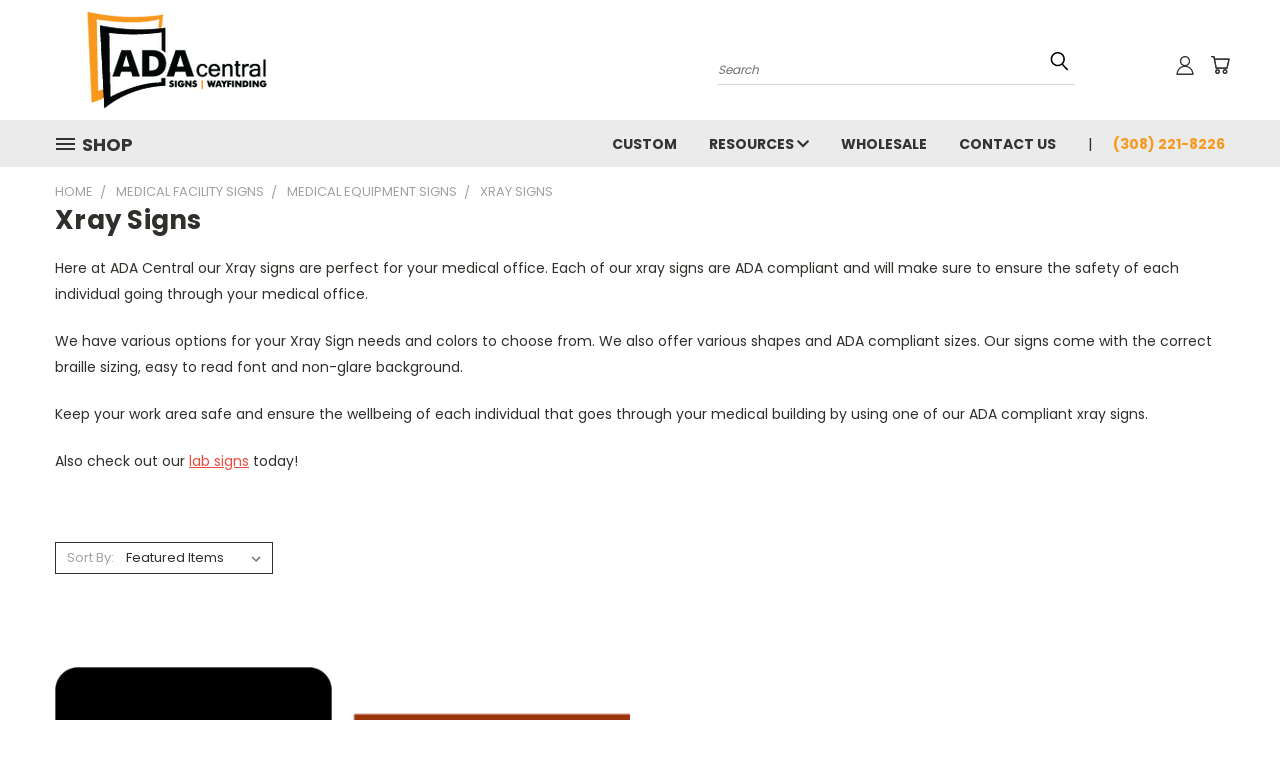

--- FILE ---
content_type: application/javascript; charset=UTF-8
request_url: https://cdn11.bigcommerce.com/s-3u7crl/stencil/d0b4fe20-553d-0139-f4a7-22324e05e650/e/dfbc04d0-cd14-013d-33a3-4277d84caaff/dist/theme-bundle.chunk.7.js
body_size: 6172
content:
(window.webpackJsonp=window.webpackJsonp||[]).push([[7],{496:function(t,e,n){"use strict";n.r(e),function(t){n.d(e,"default",(function(){return s}));var o=n(13),r=n(541),a=n(525),i=n(542),c=n(524);var s=function(e){var n,r;function s(t){var n;return(n=e.call(this,t)||this).validationDictionary=Object(c.a)(t),n}r=e,(n=s).prototype=Object.create(r.prototype),n.prototype.constructor=n,n.__proto__=r;var u=s.prototype;return u.onReady=function(){t('[data-button-type="add-cart"]').on("click",(function(e){t(e.currentTarget).next().attr({role:"status","aria-live":"polite"})})),Object(a.a)(this.context.urls),t("#facetedSearch").length>0?this.initFacetedSearch():(this.onSortBySubmit=this.onSortBySubmit.bind(this),o.c.on("sortBy-submitted",this.onSortBySubmit)),t("a.reset-btn").on("click",(function(){t("span.reset-message").attr({role:"status","aria-live":"polite"})}))},u.initFacetedSearch=function(){var e=this.validationDictionary,n=e.price_min_evaluation,o=e.price_max_evaluation,r=e.price_min_not_entered,a=e.price_max_not_entered,c=e.price_invalid_value,s=t("#product-listing-container"),u=t("#faceted-search-container"),l={config:{category:{shop_by_price:!0,products:{limit:this.context.categoryProductsPerPage}}},template:{productListing:"category/product-listing",sidebar:"category/sidebar"},showMore:"category/show-more"};this.facetedSearch=new i.a(l,(function(e){s.html(e.productListing),u.html(e.sidebar),t("body").triggerHandler("compareReset"),t("html, body").animate({scrollTop:0},100)}),{validationErrorMessages:{onMinPriceError:n,onMaxPriceError:o,minPriceNotEntered:r,maxPriceNotEntered:a,onInvalidPrice:c}})},s}(r.a)}.call(this,n(3))},500:function(t,e){t.exports=function(t){return t}},501:function(t,e,n){var o=n(500),r=n(507);t.exports=function(t){return r(o(t).toLowerCase())}},502:function(t,e){var n=RegExp("[\\u200d\\ud800-\\udfff\\u0300-\\u036f\\ufe20-\\ufe2f\\u20d0-\\u20ff\\ufe0e\\ufe0f]");t.exports=function(t){return n.test(t)}},503:function(t,e){t.exports=function(t,e,n){for(var o=n-1,r=t.length;++o<r;)if(t[o]===e)return o;return-1}},504:function(t,e,n){"use strict";e.a={email:function(t){return/^.+@.+\..+/.test(t)},password:function(t){return this.notEmpty(t)},notEmpty:function(t){return t.length>0}}},505:function(t,e,n){"use strict";(function(t){n.d(e,"c",(function(){return d})),n.d(e,"b",(function(){return p})),n.d(e,"a",(function(){return g})),n.d(e,"d",(function(){return h}));var o=n(501),r=n.n(o),a=n(514),i=n.n(a),c=n(506),s=n.n(c),u=n(138),l=n(504),f=["input","select","textarea"],d=function(t,e,n,o){return{onEmptyPasswordErrorText:t,onConfirmPasswordErrorText:e,onMismatchPasswordErrorText:n,onNotValidPasswordErrorText:o}};function p(e,n){void 0===n&&(n={});var o=t(e),a=o.find(f.join(", ")),c=n.formFieldClass,u=void 0===c?"form-field":c;return a.each((function(e,n){!function(e,n){var o,a=t(e),c=a.parent("."+n),u=a.prop("tagName").toLowerCase(),l=n+"--"+u;if("input"===u){var f=a.prop("type");s()(["radio","checkbox","submit"],f)?l=n+"--"+i()(f):o=""+l+r()(f)}c.addClass(l).addClass(o)}(n,u)})),o}function h(e){var n={type:"hidden",name:"FormFieldIsText"+function(t){var e=t.prop("name").match(/(\[.*\])/);return e&&0!==e.length?e[0]:""}(e),value:"1"};e.after(t("<input />",n))}var g={setEmailValidation:function(t,e,n){e&&t.add({selector:e,validate:function(t,e){t(l.a.email(e))},errorMessage:n})},setPasswordValidation:function(e,n,o,r,a,i){var c=a.onEmptyPasswordErrorText,s=a.onConfirmPasswordErrorText,u=a.onMismatchPasswordErrorText,l=a.onNotValidPasswordErrorText,f=t(n),d=[{selector:n,validate:function(t,e){var n=e.length;if(i)return t(!0);t(n)},errorMessage:c},{selector:n,validate:function(t,e){var n=e.match(new RegExp(r.alpha))&&e.match(new RegExp(r.numeric))&&e.length>=r.minlength;if(i&&0===e.length)return t(!0);t(n)},errorMessage:l},{selector:o,validate:function(t,e){var n=e.length;if(i)return t(!0);t(n)},errorMessage:s},{selector:o,validate:function(t,e){t(e===f.val())},errorMessage:u}];e.add(d)},setMinMaxPriceValidation:function(t,e,n){void 0===n&&(n={});var o=e.errorSelector,r=e.fieldsetSelector,a=e.formSelector,i=e.maxPriceSelector,c=e.minPriceSelector,s=n,u=s.onMinPriceError,l=s.onMaxPriceError,f=s.minPriceNotEntered,d=s.maxPriceNotEntered,p=s.onInvalidPrice;t.configure({form:a,preventSubmit:!0,successClass:"_"}),t.add({errorMessage:u,selector:c,validate:"min-max:"+c+":"+i}),t.add({errorMessage:l,selector:i,validate:"min-max:"+c+":"+i}),t.add({errorMessage:d,selector:i,validate:"presence"}),t.add({errorMessage:f,selector:c,validate:"presence"}),t.add({errorMessage:p,selector:[c,i],validate:"min-number:0"}),t.setMessageOptions({selector:[c,i],parent:r,errorSpan:o})},setStateCountryValidation:function(t,e,n){e&&t.add({selector:e,validate:"presence",errorMessage:n})},cleanUpStateValidation:function(e){var n=t('[data-type="'+e.data("fieldType")+'"]');Object.keys(u.a.classes).forEach((function(t){n.hasClass(u.a.classes[t])&&n.removeClass(u.a.classes[t])}))}}}).call(this,n(3))},506:function(t,e,n){var o=n(503);t.exports=function(t,e){return!!(null==t?0:t.length)&&o(t,e,0)>-1}},507:function(t,e,n){var o=n(508)("toUpperCase");t.exports=o},508:function(t,e,n){var o=n(509),r=n(502),a=n(511),i=n(500);t.exports=function(t){return function(e){e=i(e);var n=r(e)?a(e):void 0,c=n?n[0]:e.charAt(0),s=n?o(n,1).join(""):e.slice(1);return c[t]()+s}}},509:function(t,e,n){var o=n(510);t.exports=function(t,e,n){var r=t.length;return n=void 0===n?r:n,!e&&n>=r?t:o(t,e,n)}},510:function(t,e){t.exports=function(t,e,n){var o=-1,r=t.length;e<0&&(e=-e>r?0:r+e),(n=n>r?r:n)<0&&(n+=r),r=e>n?0:n-e>>>0,e>>>=0;for(var a=Array(r);++o<r;)a[o]=t[o+e];return a}},511:function(t,e,n){var o=n(512),r=n(502),a=n(513);t.exports=function(t){return r(t)?a(t):o(t)}},512:function(t,e){t.exports=function(t){return t.split("")}},513:function(t,e){var n="[\\ud800-\\udfff]",o="[\\u0300-\\u036f\\ufe20-\\ufe2f\\u20d0-\\u20ff]",r="\\ud83c[\\udffb-\\udfff]",a="[^\\ud800-\\udfff]",i="(?:\\ud83c[\\udde6-\\uddff]){2}",c="[\\ud800-\\udbff][\\udc00-\\udfff]",s="(?:"+o+"|"+r+")"+"?",u="[\\ufe0e\\ufe0f]?"+s+("(?:\\u200d(?:"+[a,i,c].join("|")+")[\\ufe0e\\ufe0f]?"+s+")*"),l="(?:"+[a+o+"?",o,i,c,n].join("|")+")",f=RegExp(r+"(?="+r+")|"+l+u,"g");t.exports=function(t){return t.match(f)||[]}},514:function(t,e,n){var o=n(501),r=n(515)((function(t,e,n){return e=e.toLowerCase(),t+(n?o(e):e)}));t.exports=r},515:function(t,e,n){var o=n(516),r=n(517),a=n(519),i=RegExp("['’]","g");t.exports=function(t){return function(e){return o(a(r(e).replace(i,"")),t,"")}}},516:function(t,e){t.exports=function(t,e,n,o){var r=-1,a=null==t?0:t.length;for(o&&a&&(n=t[++r]);++r<a;)n=e(n,t[r],r,t);return n}},517:function(t,e,n){var o=n(518);t.exports=function(t){return null==t?"":o(t)}},518:function(t,e){t.exports=function(t){return t}},519:function(t,e,n){var o=n(520),r=n(521),a=n(500),i=n(522);t.exports=function(t,e,n){return t=a(t),void 0===(e=n?void 0:e)?r(t)?i(t):o(t):t.match(e)||[]}},520:function(t,e){var n=/[^\x00-\x2f\x3a-\x40\x5b-\x60\x7b-\x7f]+/g;t.exports=function(t){return t.match(n)||[]}},521:function(t,e){var n=/[a-z][A-Z]|[A-Z]{2}[a-z]|[0-9][a-zA-Z]|[a-zA-Z][0-9]|[^a-zA-Z0-9 ]/;t.exports=function(t){return n.test(t)}},522:function(t,e){var n="\\xac\\xb1\\xd7\\xf7\\x00-\\x2f\\x3a-\\x40\\x5b-\\x60\\x7b-\\xbf\\u2000-\\u206f \\t\\x0b\\f\\xa0\\ufeff\\n\\r\\u2028\\u2029\\u1680\\u180e\\u2000\\u2001\\u2002\\u2003\\u2004\\u2005\\u2006\\u2007\\u2008\\u2009\\u200a\\u202f\\u205f\\u3000",o="["+n+"]",r="\\d+",a="[\\u2700-\\u27bf]",i="[a-z\\xdf-\\xf6\\xf8-\\xff]",c="[^\\ud800-\\udfff"+n+r+"\\u2700-\\u27bfa-z\\xdf-\\xf6\\xf8-\\xffA-Z\\xc0-\\xd6\\xd8-\\xde]",s="(?:\\ud83c[\\udde6-\\uddff]){2}",u="[\\ud800-\\udbff][\\udc00-\\udfff]",l="[A-Z\\xc0-\\xd6\\xd8-\\xde]",f="(?:"+i+"|"+c+")",d="(?:"+l+"|"+c+")",p="(?:[\\u0300-\\u036f\\ufe20-\\ufe2f\\u20d0-\\u20ff]|\\ud83c[\\udffb-\\udfff])?",h="[\\ufe0e\\ufe0f]?"+p+("(?:\\u200d(?:"+["[^\\ud800-\\udfff]",s,u].join("|")+")[\\ufe0e\\ufe0f]?"+p+")*"),g="(?:"+[a,s,u].join("|")+")"+h,m=RegExp([l+"?"+i+"+(?:['’](?:d|ll|m|re|s|t|ve))?(?="+[o,l,"$"].join("|")+")",d+"+(?:['’](?:D|LL|M|RE|S|T|VE))?(?="+[o,l+f,"$"].join("|")+")",l+"?"+f+"+(?:['’](?:d|ll|m|re|s|t|ve))?",l+"+(?:['’](?:D|LL|M|RE|S|T|VE))?","\\d*(?:1ST|2ND|3RD|(?![123])\\dTH)(?=\\b|[a-z_])","\\d*(?:1st|2nd|3rd|(?![123])\\dth)(?=\\b|[A-Z_])",r,g].join("|"),"g");t.exports=function(t){return t.match(m)||[]}},524:function(t,e,n){"use strict";n.d(e,"a",(function(){return r}));var o=function(t){return!!Object.keys(t.translations).length},r=function(t){var e=function(){for(var t=0;t<arguments.length;t++){var e=JSON.parse(t<0||arguments.length<=t?void 0:arguments[t]);if(o(e))return e}}(t.validationDictionaryJSON,t.validationFallbackDictionaryJSON,t.validationDefaultDictionaryJSON),n=Object.values(e.translations);return Object.keys(e.translations).map((function(t){return t.split(".").pop()})).reduce((function(t,e,o){return t[e]=n[o],t}),{})}},525:function(t,e,n){"use strict";(function(t){var o=n(33);function r(t,e,n){0!==t.length?(e.is("visible")||e.addClass("show"),e.attr("href",n.compare+"/"+t.join("/")),e.find("span.countPill").html(t.length)):e.removeClass("show")}e.a=function(e){var n=[],a=t("a[data-compare-nav]");t("body").on("compareReset",(function(){var o=t("body").find('input[name="products[]"]:checked');r(n=o.length?o.map((function(t,e){return e.value})).get():[],a,e)})),t("body").triggerHandler("compareReset"),t("body").on("click","[data-compare-id]",(function(o){var a,i=o.currentTarget.value,c=t("a[data-compare-nav]");o.currentTarget.checked?(a=i,n.push(a)):function(t,e){var n=t.indexOf(e);n>-1&&t.splice(n,1)}(n,i),r(n,c,e)})),t("body").on("submit","[data-product-compare]",(function(e){t(e.currentTarget).find('input[name="products[]"]:checked').length<=1&&(Object(o.d)("You must select at least two products to compare"),e.preventDefault())})),t("body").on("click","a[data-compare-nav]",(function(){if(t("body").find('input[name="products[]"]:checked').length<=1)return Object(o.d)("You must select at least two products to compare"),!1}))}}).call(this,n(3))},526:function(t,e,n){var o=n(218);t.exports=function(){if(!arguments.length)return[];var t=arguments[0];return o(t)?t:[t]}},527:function(t,e,n){var o=n(503);t.exports=function(t,e){return!!(null==t?0:t.length)&&o(t,e,0)>-1}},528:function(t,e){t.exports=function(t,e,n){for(var o=-1,r=null==t?0:t.length;++o<r;)if(n(e,t[o]))return!0;return!1}},529:function(t,e,n){var o=n(503);t.exports=function(t,e){return!!(null==t?0:t.length)&&o(t,e,0)>-1}},530:function(t,e,n){var o=n(221),r=n(141);t.exports=function(t){return r(t)&&o(t)}},541:function(t,e,n){"use strict";(function(t){n.d(e,"a",(function(){return c}));var o=n(77),r=n(139),a=n(100),i=n.n(a);var c=function(e){var n,o;function a(){return e.apply(this,arguments)||this}return o=e,(n=a).prototype=Object.create(o.prototype),n.prototype.constructor=n,n.__proto__=o,a.prototype.onSortBySubmit=function(e,n){var o=i.a.parse(window.location.href,!0),a=t(n).serialize().split("=");o.query[a[0]]=a[1],delete o.query.page,e.preventDefault(),window.location=i.a.format({pathname:o.pathname,search:r.a.buildQueryString(o.query)})},a}(o.a)}).call(this,n(3))},542:function(t,e,n){"use strict";(function(t){var o=n(506),r=n.n(o),a=n(543),i=n.n(a),c=n(551),s=n.n(c),u=n(78),l=n.n(u),f=n(13),d=n(100),p=n.n(d),h=n(139),g=n(33),m=n(39),v=n(505),x=n(138),S={accordionToggleSelector:"#facetedSearch .accordion-navigation, #facetedSearch .facetedSearch-toggle",blockerSelector:"#facetedSearch .blocker",clearFacetSelector:"#facetedSearch .facetedSearch-clearLink",componentSelector:"#facetedSearch-navList",facetNavListSelector:"#facetedSearch .navList",priceRangeErrorSelector:"#facet-range-form .form-inlineMessage",priceRangeFieldsetSelector:"#facet-range-form .form-fieldset",priceRangeFormSelector:"#facet-range-form",priceRangeMaxPriceSelector:"#facet-range-form [name=max_price]",priceRangeMinPriceSelector:"#facet-range-form [name=min_price]",showMoreToggleSelector:"#facetedSearch .accordion-content .toggleLink",facetedSearchFilterItems:"#facetedSearch-filterItems .form-input",modal:Object(g.a)("#modal")[0],modalOpen:!1},b=function(){function e(e,n,o){var r=this;this.requestOptions=e,this.callback=n,this.options=l()({},S,o),this.collapsedFacets=[],this.collapsedFacetItems=[],Object(m.b)(),this.initPriceValidator(),t(this.options.facetNavListSelector).each((function(e,n){r.collapseFacetItems(t(n))})),t(this.options.accordionToggleSelector).each((function(e,n){var o=t(n).data("collapsibleInstance");o.isCollapsed&&r.collapsedFacets.push(o.targetId)})),setTimeout((function(){t(r.options.componentSelector).is(":hidden")&&r.collapseAllFacets()})),this.onStateChange=this.onStateChange.bind(this),this.onToggleClick=this.onToggleClick.bind(this),this.onAccordionToggle=this.onAccordionToggle.bind(this),this.onClearFacet=this.onClearFacet.bind(this),this.onFacetClick=this.onFacetClick.bind(this),this.onRangeSubmit=this.onRangeSubmit.bind(this),this.onSortBySubmit=this.onSortBySubmit.bind(this),this.filterFacetItems=this.filterFacetItems.bind(this),this.bindEvents()}var n=e.prototype;return n.refreshView=function(t){t&&this.callback(t),Object(m.b)(),this.initPriceValidator(),this.restoreCollapsedFacets(),this.restoreCollapsedFacetItems(),this.bindEvents()},n.updateView=function(){var e=this;t(this.options.blockerSelector).show(),f.a.getPage(h.a.getUrl(),this.requestOptions,(function(n,o){if(t(e.options.blockerSelector).hide(),n)throw new Error(n);e.refreshView(o)}))},n.expandFacetItems=function(t){var e=t.attr("id");this.collapsedFacetItems=s()(this.collapsedFacetItems,e)},n.collapseFacetItems=function(t){var e=t.attr("id"),n=t.data("hasMoreResults");this.collapsedFacetItems=n?i()(this.collapsedFacetItems,[e]):s()(this.collapsedFacetItems,e)},n.toggleFacetItems=function(t){var e=t.attr("id");return r()(this.collapsedFacetItems,e)?(this.getMoreFacetResults(t),!0):(this.collapseFacetItems(t),!1)},n.getMoreFacetResults=function(t){var e=this,n=t.data("facet"),o=h.a.getUrl();return this.requestOptions.showMore&&f.a.getPage(o,{template:this.requestOptions.showMore,params:{list_all:n}},(function(t,n){if(t)throw new Error(t);e.options.modal.open(),e.options.modalOpen=!0,e.options.modal.updateContent(n)})),this.collapseFacetItems(t),!1},n.filterFacetItems=function(e){var n=t(".navList-item"),o=t(e.currentTarget).val().toLowerCase();n.each((function(e,n){-1!==t(n).text().toLowerCase().indexOf(o)?t(n).show():t(n).hide()}))},n.expandFacet=function(t){t.data("collapsibleInstance").open()},n.collapseFacet=function(t){t.data("collapsibleInstance").close()},n.collapseAllFacets=function(){var e=this;t(this.options.accordionToggleSelector).each((function(n,o){var r=t(o);e.collapseFacet(r)}))},n.expandAllFacets=function(){var e=this;t(this.options.accordionToggleSelector).each((function(n,o){var r=t(o);e.expandFacet(r)}))},n.initPriceValidator=function(){if(0!==t(this.options.priceRangeFormSelector).length){var e=Object(x.a)(),n={errorSelector:this.options.priceRangeErrorSelector,fieldsetSelector:this.options.priceRangeFieldsetSelector,formSelector:this.options.priceRangeFormSelector,maxPriceSelector:this.options.priceRangeMaxPriceSelector,minPriceSelector:this.options.priceRangeMinPriceSelector};v.a.setMinMaxPriceValidation(e,n,this.options.validationErrorMessages),this.priceRangeValidator=e}},n.restoreCollapsedFacetItems=function(){var e=this;t(this.options.facetNavListSelector).each((function(n,o){var a=t(o),i=a.attr("id");r()(e.collapsedFacetItems,i)?e.collapseFacetItems(a):e.expandFacetItems(a)}))},n.restoreCollapsedFacets=function(){var e=this;t(this.options.accordionToggleSelector).each((function(n,o){var a=t(o),i=a.data("collapsibleInstance").targetId;r()(e.collapsedFacets,i)?e.collapseFacet(a):e.expandFacet(a)}))},n.bindEvents=function(){this.unbindEvents(),t(window).on("statechange",this.onStateChange),t(window).on("popstate",this.onPopState),t(document).on("click",this.options.showMoreToggleSelector,this.onToggleClick),t(document).on("toggle.collapsible",this.options.accordionToggleSelector,this.onAccordionToggle),t(document).on("keyup",this.options.facetedSearchFilterItems,this.filterFacetItems),t(this.options.clearFacetSelector).on("click",this.onClearFacet),f.c.on("facetedSearch-facet-clicked",this.onFacetClick),f.c.on("facetedSearch-range-submitted",this.onRangeSubmit),f.c.on("sortBy-submitted",this.onSortBySubmit)},n.unbindEvents=function(){t(window).off("statechange",this.onStateChange),t(window).off("popstate",this.onPopState),t(document).off("click",this.options.showMoreToggleSelector,this.onToggleClick),t(document).off("toggle.collapsible",this.options.accordionToggleSelector,this.onAccordionToggle),t(document).off("keyup",this.options.facetedSearchFilterItems,this.filterFacetItems),t(this.options.clearFacetSelector).off("click",this.onClearFacet),f.c.off("facetedSearch-facet-clicked",this.onFacetClick),f.c.off("facetedSearch-range-submitted",this.onRangeSubmit),f.c.off("sortBy-submitted",this.onSortBySubmit)},n.onClearFacet=function(e){var n=t(e.currentTarget).attr("href");e.preventDefault(),e.stopPropagation(),h.a.goToUrl(n)},n.onToggleClick=function(e){var n=t(e.currentTarget),o=t(n.attr("href"));e.preventDefault(),this.toggleFacetItems(o)},n.onFacetClick=function(e,n){var o=t(n),r=o.attr("href");e.preventDefault(),o.toggleClass("is-selected"),h.a.goToUrl(r),this.options.modalOpen&&this.options.modal.close()},n.onSortBySubmit=function(e,n){var o=p.a.parse(window.location.href,!0),r=t(n).serialize().split("=");o.query[r[0]]=r[1],delete o.query.page;var a={};Object.assign(a,o.query),e.preventDefault(),h.a.goToUrl(p.a.format({pathname:o.pathname,search:h.a.buildQueryString(a)}))},n.onRangeSubmit=function(e,n){if(e.preventDefault(),this.priceRangeValidator.areAll(x.a.constants.VALID)){var o=p.a.parse(window.location.href,!0),r=decodeURI(t(n).serialize()).split("&");for(var a in r=h.a.parseQueryParams(r))r.hasOwnProperty(a)&&(o.query[a]=r[a]);var i={};Object.assign(i,o.query),h.a.goToUrl(p.a.format({pathname:o.pathname,search:h.a.buildQueryString(i)}))}},n.onStateChange=function(){this.updateView()},n.onAccordionToggle=function(e){var n=t(e.currentTarget).data("collapsibleInstance"),o=n.targetId;n.isCollapsed?this.collapsedFacets=i()(this.collapsedFacets,[o]):this.collapsedFacets=s()(this.collapsedFacets,o)},n.onPopState=function(){var e=window.location.href;if(!new URLSearchParams(e).has("page")){var n=t(".pagination-link").attr("href").replace(/page=[0-9]+/i,"page=1");window.history.replaceState({},document.title,n)}t(window).trigger("statechange")},e}();e.a=b}).call(this,n(3))},543:function(t,e,n){var o=n(544),r=n(219),a=n(548),i=n(530),c=r((function(t){return a(o(t,1,i,!0))}));t.exports=c},544:function(t,e,n){var o=n(545),r=n(546);t.exports=function t(e,n,a,i,c){var s=-1,u=e.length;for(a||(a=r),c||(c=[]);++s<u;){var l=e[s];n>0&&a(l)?n>1?t(l,n-1,a,i,c):o(c,l):i||(c[c.length]=l)}return c}},545:function(t,e){t.exports=function(t,e){for(var n=-1,o=e.length,r=t.length;++n<o;)t[r+n]=e[n];return t}},546:function(t,e,n){var o=n(547),r=n(223),a=n(218),i=o?o.isConcatSpreadable:void 0;t.exports=function(t){return a(t)||r(t)||!!(i&&t&&t[i])}},547:function(t,e,n){var o=n(220).Symbol;t.exports=o},548:function(t,e,n){var o=n(526),r=n(527),a=n(528),i=n(529),c=n(549),s=n(550);t.exports=function(t,e,n){var u=-1,l=r,f=t.length,d=!0,p=[],h=p;if(n)d=!1,l=a;else if(f>=200){var g=e?null:c(t);if(g)return s(g);d=!1,l=i,h=new o}else h=e?[]:p;t:for(;++u<f;){var m=t[u],v=e?e(m):m;if(m=n||0!==m?m:0,d&&v==v){for(var x=h.length;x--;)if(h[x]===v)continue t;e&&h.push(v),p.push(m)}else l(h,v,n)||(h!==p&&h.push(v),p.push(m))}return p}},549:function(t,e){t.exports=function(){}},550:function(t,e){t.exports=function(){return[]}},551:function(t,e,n){var o=n(552),r=n(219),a=n(530),i=r((function(t,e){return a(t)?o(t,e):[]}));t.exports=i},552:function(t,e,n){var o=n(526),r=n(527),a=n(528),i=n(553),c=n(554),s=n(529);t.exports=function(t,e,n,u){var l=-1,f=r,d=!0,p=t.length,h=[],g=e.length;if(!p)return h;n&&(e=i(e,c(n))),u?(f=a,d=!1):e.length>=200&&(f=s,d=!1,e=new o(e));t:for(;++l<p;){var m=t[l],v=null==n?m:n(m);if(m=u||0!==m?m:0,d&&v==v){for(var x=g;x--;)if(e[x]===v)continue t;h.push(m)}else f(e,v,u)||h.push(m)}return h}},553:function(t,e){t.exports=function(t,e){for(var n=-1,o=null==t?0:t.length,r=Array(o);++n<o;)r[n]=e(t[n],n,t);return r}},554:function(t,e){t.exports=function(t){return function(e){return t(e)}}}}]);
//# sourceMappingURL=theme-bundle.chunk.7.js.map
